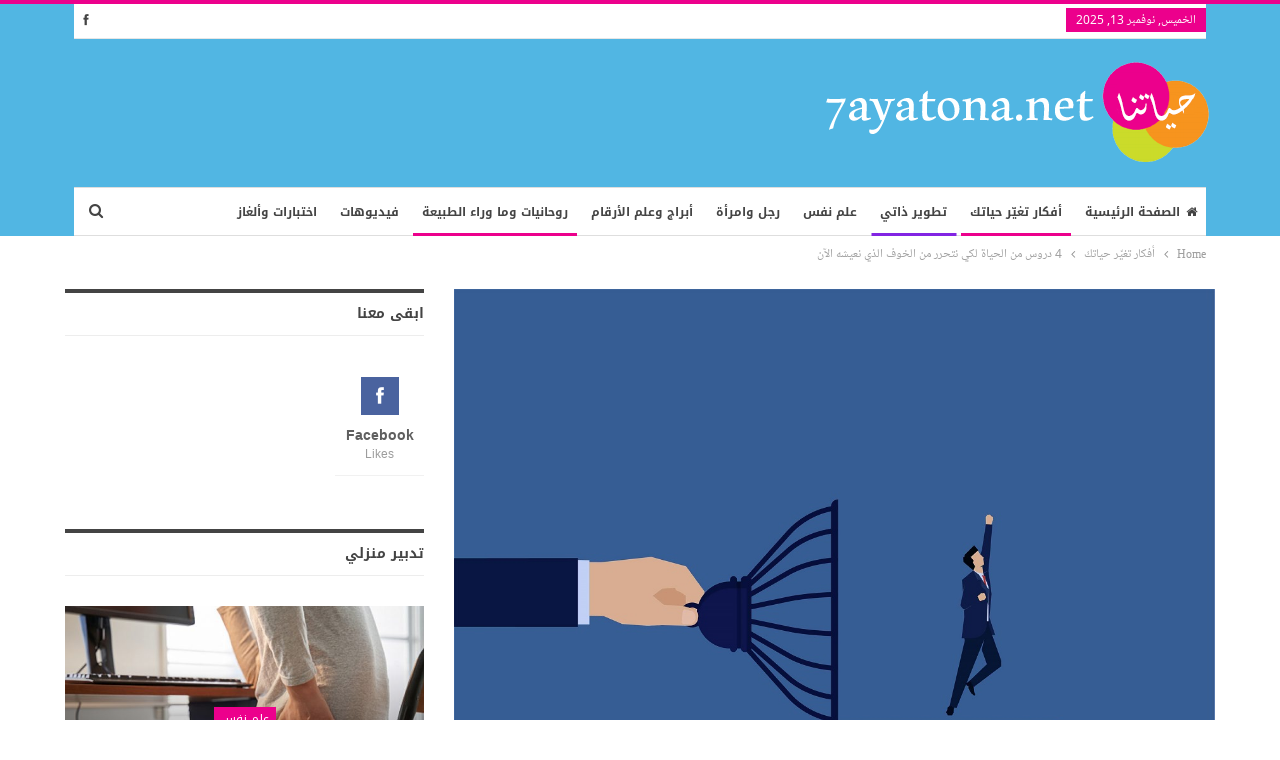

--- FILE ---
content_type: text/html; charset=UTF-8
request_url: https://7ayatona.net/2022/01/4258/
body_size: 20447
content:
	<!DOCTYPE html>
		<!--[if IE 8]>
	<html class="ie ie8" dir="rtl" lang="ar"> <![endif]-->
	<!--[if IE 9]>
	<html class="ie ie9" dir="rtl" lang="ar"> <![endif]-->
	<!--[if gt IE 9]><!-->
<html dir="rtl" lang="ar"> <!--<![endif]-->
	<head>
				<meta charset="UTF-8">
		<meta http-equiv="X-UA-Compatible" content="IE=edge">
		<meta name="viewport" content="width=device-width, initial-scale=1.0">
		<link rel="pingback" href="https://7ayatona.net/xmlrpc.php"/>

		<meta name='robots' content='index, follow, max-image-preview:large, max-snippet:-1, max-video-preview:-1' />
	<style>img:is([sizes="auto" i], [sizes^="auto," i]) { contain-intrinsic-size: 3000px 1500px }</style>
	
	<!-- This site is optimized with the Yoast SEO plugin v22.9 - https://yoast.com/wordpress/plugins/seo/ -->
	<title>4 دروس من الحياة لكي نتحرر من الخوف الذي نعيشه الآن - حياتنا</title>
	<meta name="description" content="التحرر من الخوف: كنا نناديها ديدي. وقد توفيت منذ بضع سنوات عن عمر ناهز 96 سنة! إنها صديقتي المقرّبة ومرشدتي نوعاً ما." />
	<link rel="canonical" href="https://7ayatona.net/2022/01/4258/" />
	<meta property="og:locale" content="ar_AR" />
	<meta property="og:type" content="article" />
	<meta property="og:title" content="4 دروس من الحياة لكي نتحرر من الخوف الذي نعيشه الآن - حياتنا" />
	<meta property="og:description" content="التحرر من الخوف: كنا نناديها ديدي. وقد توفيت منذ بضع سنوات عن عمر ناهز 96 سنة! إنها صديقتي المقرّبة ومرشدتي نوعاً ما." />
	<meta property="og:url" content="https://7ayatona.net/2022/01/4258/" />
	<meta property="og:site_name" content="حياتنا" />
	<meta property="article:published_time" content="2022-01-09T21:23:59+00:00" />
	<meta property="og:image" content="https://7ayatona.net/wp-content/uploads/2022/01/التحرر-من-الخوف.jpg" />
	<meta property="og:image:width" content="1200" />
	<meta property="og:image:height" content="1200" />
	<meta property="og:image:type" content="image/jpeg" />
	<meta name="author" content="douaa hallak" />
	<meta name="twitter:card" content="summary_large_image" />
	<meta name="twitter:label1" content="كُتب بواسطة" />
	<meta name="twitter:data1" content="douaa hallak" />
	<meta name="twitter:label2" content="وقت القراءة المُقدّر" />
	<meta name="twitter:data2" content="5 دقائق" />
	<script type="application/ld+json" class="yoast-schema-graph">{"@context":"https://schema.org","@graph":[{"@type":"WebPage","@id":"https://7ayatona.net/2022/01/4258/","url":"https://7ayatona.net/2022/01/4258/","name":"4 دروس من الحياة لكي نتحرر من الخوف الذي نعيشه الآن - حياتنا","isPartOf":{"@id":"https://7ayatona.net/#website"},"primaryImageOfPage":{"@id":"https://7ayatona.net/2022/01/4258/#primaryimage"},"image":{"@id":"https://7ayatona.net/2022/01/4258/#primaryimage"},"thumbnailUrl":"https://7ayatona.net/wp-content/uploads/2022/01/التحرر-من-الخوف.jpg","datePublished":"2022-01-09T21:23:59+00:00","dateModified":"2022-01-09T21:23:59+00:00","author":{"@id":"https://7ayatona.net/#/schema/person/a62c423c98138d312e493c0f8587554a"},"description":"التحرر من الخوف: كنا نناديها ديدي. وقد توفيت منذ بضع سنوات عن عمر ناهز 96 سنة! إنها صديقتي المقرّبة ومرشدتي نوعاً ما.","breadcrumb":{"@id":"https://7ayatona.net/2022/01/4258/#breadcrumb"},"inLanguage":"ar","potentialAction":[{"@type":"ReadAction","target":["https://7ayatona.net/2022/01/4258/"]}]},{"@type":"ImageObject","inLanguage":"ar","@id":"https://7ayatona.net/2022/01/4258/#primaryimage","url":"https://7ayatona.net/wp-content/uploads/2022/01/التحرر-من-الخوف.jpg","contentUrl":"https://7ayatona.net/wp-content/uploads/2022/01/التحرر-من-الخوف.jpg","width":1200,"height":1200,"caption":"Premium Freepik License"},{"@type":"BreadcrumbList","@id":"https://7ayatona.net/2022/01/4258/#breadcrumb","itemListElement":[{"@type":"ListItem","position":1,"name":"Home","item":"https://7ayatona.net/"},{"@type":"ListItem","position":2,"name":"4 دروس من الحياة لكي نتحرر من الخوف الذي نعيشه الآن"}]},{"@type":"WebSite","@id":"https://7ayatona.net/#website","url":"https://7ayatona.net/","name":"حياتنا","description":"صحة وتربية","potentialAction":[{"@type":"SearchAction","target":{"@type":"EntryPoint","urlTemplate":"https://7ayatona.net/?s={search_term_string}"},"query-input":"required name=search_term_string"}],"inLanguage":"ar"},{"@type":"Person","@id":"https://7ayatona.net/#/schema/person/a62c423c98138d312e493c0f8587554a","name":"douaa hallak","image":{"@type":"ImageObject","inLanguage":"ar","@id":"https://7ayatona.net/#/schema/person/image/","url":"https://secure.gravatar.com/avatar/bc284d6bef0db92fdd5beedc8736d9b3bc649c1ffcc2f91c6774d9ddb2c9ecff?s=96&d=mm&r=g","contentUrl":"https://secure.gravatar.com/avatar/bc284d6bef0db92fdd5beedc8736d9b3bc649c1ffcc2f91c6774d9ddb2c9ecff?s=96&d=mm&r=g","caption":"douaa hallak"},"sameAs":["http://7ayatona.net"],"url":"https://7ayatona.net/author/douaa/"}]}</script>
	<!-- / Yoast SEO plugin. -->


<link rel='dns-prefetch' href='//www.googletagmanager.com' />
<link rel='dns-prefetch' href='//fonts.googleapis.com' />
<link rel='dns-prefetch' href='//pagead2.googlesyndication.com' />
<link rel="alternate" type="application/rss+xml" title="حياتنا &laquo; الخلاصة" href="https://7ayatona.net/feed/" />
<link rel="alternate" type="application/rss+xml" title="حياتنا &laquo; خلاصة التعليقات" href="https://7ayatona.net/comments/feed/" />
<script type="text/javascript">
/* <![CDATA[ */
window._wpemojiSettings = {"baseUrl":"https:\/\/s.w.org\/images\/core\/emoji\/16.0.1\/72x72\/","ext":".png","svgUrl":"https:\/\/s.w.org\/images\/core\/emoji\/16.0.1\/svg\/","svgExt":".svg","source":{"concatemoji":"https:\/\/7ayatona.net\/wp-includes\/js\/wp-emoji-release.min.js?ver=6.8.3"}};
/*! This file is auto-generated */
!function(s,n){var o,i,e;function c(e){try{var t={supportTests:e,timestamp:(new Date).valueOf()};sessionStorage.setItem(o,JSON.stringify(t))}catch(e){}}function p(e,t,n){e.clearRect(0,0,e.canvas.width,e.canvas.height),e.fillText(t,0,0);var t=new Uint32Array(e.getImageData(0,0,e.canvas.width,e.canvas.height).data),a=(e.clearRect(0,0,e.canvas.width,e.canvas.height),e.fillText(n,0,0),new Uint32Array(e.getImageData(0,0,e.canvas.width,e.canvas.height).data));return t.every(function(e,t){return e===a[t]})}function u(e,t){e.clearRect(0,0,e.canvas.width,e.canvas.height),e.fillText(t,0,0);for(var n=e.getImageData(16,16,1,1),a=0;a<n.data.length;a++)if(0!==n.data[a])return!1;return!0}function f(e,t,n,a){switch(t){case"flag":return n(e,"\ud83c\udff3\ufe0f\u200d\u26a7\ufe0f","\ud83c\udff3\ufe0f\u200b\u26a7\ufe0f")?!1:!n(e,"\ud83c\udde8\ud83c\uddf6","\ud83c\udde8\u200b\ud83c\uddf6")&&!n(e,"\ud83c\udff4\udb40\udc67\udb40\udc62\udb40\udc65\udb40\udc6e\udb40\udc67\udb40\udc7f","\ud83c\udff4\u200b\udb40\udc67\u200b\udb40\udc62\u200b\udb40\udc65\u200b\udb40\udc6e\u200b\udb40\udc67\u200b\udb40\udc7f");case"emoji":return!a(e,"\ud83e\udedf")}return!1}function g(e,t,n,a){var r="undefined"!=typeof WorkerGlobalScope&&self instanceof WorkerGlobalScope?new OffscreenCanvas(300,150):s.createElement("canvas"),o=r.getContext("2d",{willReadFrequently:!0}),i=(o.textBaseline="top",o.font="600 32px Arial",{});return e.forEach(function(e){i[e]=t(o,e,n,a)}),i}function t(e){var t=s.createElement("script");t.src=e,t.defer=!0,s.head.appendChild(t)}"undefined"!=typeof Promise&&(o="wpEmojiSettingsSupports",i=["flag","emoji"],n.supports={everything:!0,everythingExceptFlag:!0},e=new Promise(function(e){s.addEventListener("DOMContentLoaded",e,{once:!0})}),new Promise(function(t){var n=function(){try{var e=JSON.parse(sessionStorage.getItem(o));if("object"==typeof e&&"number"==typeof e.timestamp&&(new Date).valueOf()<e.timestamp+604800&&"object"==typeof e.supportTests)return e.supportTests}catch(e){}return null}();if(!n){if("undefined"!=typeof Worker&&"undefined"!=typeof OffscreenCanvas&&"undefined"!=typeof URL&&URL.createObjectURL&&"undefined"!=typeof Blob)try{var e="postMessage("+g.toString()+"("+[JSON.stringify(i),f.toString(),p.toString(),u.toString()].join(",")+"));",a=new Blob([e],{type:"text/javascript"}),r=new Worker(URL.createObjectURL(a),{name:"wpTestEmojiSupports"});return void(r.onmessage=function(e){c(n=e.data),r.terminate(),t(n)})}catch(e){}c(n=g(i,f,p,u))}t(n)}).then(function(e){for(var t in e)n.supports[t]=e[t],n.supports.everything=n.supports.everything&&n.supports[t],"flag"!==t&&(n.supports.everythingExceptFlag=n.supports.everythingExceptFlag&&n.supports[t]);n.supports.everythingExceptFlag=n.supports.everythingExceptFlag&&!n.supports.flag,n.DOMReady=!1,n.readyCallback=function(){n.DOMReady=!0}}).then(function(){return e}).then(function(){var e;n.supports.everything||(n.readyCallback(),(e=n.source||{}).concatemoji?t(e.concatemoji):e.wpemoji&&e.twemoji&&(t(e.twemoji),t(e.wpemoji)))}))}((window,document),window._wpemojiSettings);
/* ]]> */
</script>
<style id='wp-emoji-styles-inline-css' type='text/css'>

	img.wp-smiley, img.emoji {
		display: inline !important;
		border: none !important;
		box-shadow: none !important;
		height: 1em !important;
		width: 1em !important;
		margin: 0 0.07em !important;
		vertical-align: -0.1em !important;
		background: none !important;
		padding: 0 !important;
	}
</style>
<link rel='stylesheet' id='wp-block-library-rtl-css' href='https://7ayatona.net/wp-includes/css/dist/block-library/style-rtl.min.css?ver=6.8.3' type='text/css' media='all' />
<style id='classic-theme-styles-inline-css' type='text/css'>
/*! This file is auto-generated */
.wp-block-button__link{color:#fff;background-color:#32373c;border-radius:9999px;box-shadow:none;text-decoration:none;padding:calc(.667em + 2px) calc(1.333em + 2px);font-size:1.125em}.wp-block-file__button{background:#32373c;color:#fff;text-decoration:none}
</style>
<style id='global-styles-inline-css' type='text/css'>
:root{--wp--preset--aspect-ratio--square: 1;--wp--preset--aspect-ratio--4-3: 4/3;--wp--preset--aspect-ratio--3-4: 3/4;--wp--preset--aspect-ratio--3-2: 3/2;--wp--preset--aspect-ratio--2-3: 2/3;--wp--preset--aspect-ratio--16-9: 16/9;--wp--preset--aspect-ratio--9-16: 9/16;--wp--preset--color--black: #000000;--wp--preset--color--cyan-bluish-gray: #abb8c3;--wp--preset--color--white: #ffffff;--wp--preset--color--pale-pink: #f78da7;--wp--preset--color--vivid-red: #cf2e2e;--wp--preset--color--luminous-vivid-orange: #ff6900;--wp--preset--color--luminous-vivid-amber: #fcb900;--wp--preset--color--light-green-cyan: #7bdcb5;--wp--preset--color--vivid-green-cyan: #00d084;--wp--preset--color--pale-cyan-blue: #8ed1fc;--wp--preset--color--vivid-cyan-blue: #0693e3;--wp--preset--color--vivid-purple: #9b51e0;--wp--preset--gradient--vivid-cyan-blue-to-vivid-purple: linear-gradient(135deg,rgba(6,147,227,1) 0%,rgb(155,81,224) 100%);--wp--preset--gradient--light-green-cyan-to-vivid-green-cyan: linear-gradient(135deg,rgb(122,220,180) 0%,rgb(0,208,130) 100%);--wp--preset--gradient--luminous-vivid-amber-to-luminous-vivid-orange: linear-gradient(135deg,rgba(252,185,0,1) 0%,rgba(255,105,0,1) 100%);--wp--preset--gradient--luminous-vivid-orange-to-vivid-red: linear-gradient(135deg,rgba(255,105,0,1) 0%,rgb(207,46,46) 100%);--wp--preset--gradient--very-light-gray-to-cyan-bluish-gray: linear-gradient(135deg,rgb(238,238,238) 0%,rgb(169,184,195) 100%);--wp--preset--gradient--cool-to-warm-spectrum: linear-gradient(135deg,rgb(74,234,220) 0%,rgb(151,120,209) 20%,rgb(207,42,186) 40%,rgb(238,44,130) 60%,rgb(251,105,98) 80%,rgb(254,248,76) 100%);--wp--preset--gradient--blush-light-purple: linear-gradient(135deg,rgb(255,206,236) 0%,rgb(152,150,240) 100%);--wp--preset--gradient--blush-bordeaux: linear-gradient(135deg,rgb(254,205,165) 0%,rgb(254,45,45) 50%,rgb(107,0,62) 100%);--wp--preset--gradient--luminous-dusk: linear-gradient(135deg,rgb(255,203,112) 0%,rgb(199,81,192) 50%,rgb(65,88,208) 100%);--wp--preset--gradient--pale-ocean: linear-gradient(135deg,rgb(255,245,203) 0%,rgb(182,227,212) 50%,rgb(51,167,181) 100%);--wp--preset--gradient--electric-grass: linear-gradient(135deg,rgb(202,248,128) 0%,rgb(113,206,126) 100%);--wp--preset--gradient--midnight: linear-gradient(135deg,rgb(2,3,129) 0%,rgb(40,116,252) 100%);--wp--preset--font-size--small: 13px;--wp--preset--font-size--medium: 20px;--wp--preset--font-size--large: 36px;--wp--preset--font-size--x-large: 42px;--wp--preset--spacing--20: 0.44rem;--wp--preset--spacing--30: 0.67rem;--wp--preset--spacing--40: 1rem;--wp--preset--spacing--50: 1.5rem;--wp--preset--spacing--60: 2.25rem;--wp--preset--spacing--70: 3.38rem;--wp--preset--spacing--80: 5.06rem;--wp--preset--shadow--natural: 6px 6px 9px rgba(0, 0, 0, 0.2);--wp--preset--shadow--deep: 12px 12px 50px rgba(0, 0, 0, 0.4);--wp--preset--shadow--sharp: 6px 6px 0px rgba(0, 0, 0, 0.2);--wp--preset--shadow--outlined: 6px 6px 0px -3px rgba(255, 255, 255, 1), 6px 6px rgba(0, 0, 0, 1);--wp--preset--shadow--crisp: 6px 6px 0px rgba(0, 0, 0, 1);}:where(.is-layout-flex){gap: 0.5em;}:where(.is-layout-grid){gap: 0.5em;}body .is-layout-flex{display: flex;}.is-layout-flex{flex-wrap: wrap;align-items: center;}.is-layout-flex > :is(*, div){margin: 0;}body .is-layout-grid{display: grid;}.is-layout-grid > :is(*, div){margin: 0;}:where(.wp-block-columns.is-layout-flex){gap: 2em;}:where(.wp-block-columns.is-layout-grid){gap: 2em;}:where(.wp-block-post-template.is-layout-flex){gap: 1.25em;}:where(.wp-block-post-template.is-layout-grid){gap: 1.25em;}.has-black-color{color: var(--wp--preset--color--black) !important;}.has-cyan-bluish-gray-color{color: var(--wp--preset--color--cyan-bluish-gray) !important;}.has-white-color{color: var(--wp--preset--color--white) !important;}.has-pale-pink-color{color: var(--wp--preset--color--pale-pink) !important;}.has-vivid-red-color{color: var(--wp--preset--color--vivid-red) !important;}.has-luminous-vivid-orange-color{color: var(--wp--preset--color--luminous-vivid-orange) !important;}.has-luminous-vivid-amber-color{color: var(--wp--preset--color--luminous-vivid-amber) !important;}.has-light-green-cyan-color{color: var(--wp--preset--color--light-green-cyan) !important;}.has-vivid-green-cyan-color{color: var(--wp--preset--color--vivid-green-cyan) !important;}.has-pale-cyan-blue-color{color: var(--wp--preset--color--pale-cyan-blue) !important;}.has-vivid-cyan-blue-color{color: var(--wp--preset--color--vivid-cyan-blue) !important;}.has-vivid-purple-color{color: var(--wp--preset--color--vivid-purple) !important;}.has-black-background-color{background-color: var(--wp--preset--color--black) !important;}.has-cyan-bluish-gray-background-color{background-color: var(--wp--preset--color--cyan-bluish-gray) !important;}.has-white-background-color{background-color: var(--wp--preset--color--white) !important;}.has-pale-pink-background-color{background-color: var(--wp--preset--color--pale-pink) !important;}.has-vivid-red-background-color{background-color: var(--wp--preset--color--vivid-red) !important;}.has-luminous-vivid-orange-background-color{background-color: var(--wp--preset--color--luminous-vivid-orange) !important;}.has-luminous-vivid-amber-background-color{background-color: var(--wp--preset--color--luminous-vivid-amber) !important;}.has-light-green-cyan-background-color{background-color: var(--wp--preset--color--light-green-cyan) !important;}.has-vivid-green-cyan-background-color{background-color: var(--wp--preset--color--vivid-green-cyan) !important;}.has-pale-cyan-blue-background-color{background-color: var(--wp--preset--color--pale-cyan-blue) !important;}.has-vivid-cyan-blue-background-color{background-color: var(--wp--preset--color--vivid-cyan-blue) !important;}.has-vivid-purple-background-color{background-color: var(--wp--preset--color--vivid-purple) !important;}.has-black-border-color{border-color: var(--wp--preset--color--black) !important;}.has-cyan-bluish-gray-border-color{border-color: var(--wp--preset--color--cyan-bluish-gray) !important;}.has-white-border-color{border-color: var(--wp--preset--color--white) !important;}.has-pale-pink-border-color{border-color: var(--wp--preset--color--pale-pink) !important;}.has-vivid-red-border-color{border-color: var(--wp--preset--color--vivid-red) !important;}.has-luminous-vivid-orange-border-color{border-color: var(--wp--preset--color--luminous-vivid-orange) !important;}.has-luminous-vivid-amber-border-color{border-color: var(--wp--preset--color--luminous-vivid-amber) !important;}.has-light-green-cyan-border-color{border-color: var(--wp--preset--color--light-green-cyan) !important;}.has-vivid-green-cyan-border-color{border-color: var(--wp--preset--color--vivid-green-cyan) !important;}.has-pale-cyan-blue-border-color{border-color: var(--wp--preset--color--pale-cyan-blue) !important;}.has-vivid-cyan-blue-border-color{border-color: var(--wp--preset--color--vivid-cyan-blue) !important;}.has-vivid-purple-border-color{border-color: var(--wp--preset--color--vivid-purple) !important;}.has-vivid-cyan-blue-to-vivid-purple-gradient-background{background: var(--wp--preset--gradient--vivid-cyan-blue-to-vivid-purple) !important;}.has-light-green-cyan-to-vivid-green-cyan-gradient-background{background: var(--wp--preset--gradient--light-green-cyan-to-vivid-green-cyan) !important;}.has-luminous-vivid-amber-to-luminous-vivid-orange-gradient-background{background: var(--wp--preset--gradient--luminous-vivid-amber-to-luminous-vivid-orange) !important;}.has-luminous-vivid-orange-to-vivid-red-gradient-background{background: var(--wp--preset--gradient--luminous-vivid-orange-to-vivid-red) !important;}.has-very-light-gray-to-cyan-bluish-gray-gradient-background{background: var(--wp--preset--gradient--very-light-gray-to-cyan-bluish-gray) !important;}.has-cool-to-warm-spectrum-gradient-background{background: var(--wp--preset--gradient--cool-to-warm-spectrum) !important;}.has-blush-light-purple-gradient-background{background: var(--wp--preset--gradient--blush-light-purple) !important;}.has-blush-bordeaux-gradient-background{background: var(--wp--preset--gradient--blush-bordeaux) !important;}.has-luminous-dusk-gradient-background{background: var(--wp--preset--gradient--luminous-dusk) !important;}.has-pale-ocean-gradient-background{background: var(--wp--preset--gradient--pale-ocean) !important;}.has-electric-grass-gradient-background{background: var(--wp--preset--gradient--electric-grass) !important;}.has-midnight-gradient-background{background: var(--wp--preset--gradient--midnight) !important;}.has-small-font-size{font-size: var(--wp--preset--font-size--small) !important;}.has-medium-font-size{font-size: var(--wp--preset--font-size--medium) !important;}.has-large-font-size{font-size: var(--wp--preset--font-size--large) !important;}.has-x-large-font-size{font-size: var(--wp--preset--font-size--x-large) !important;}
:where(.wp-block-post-template.is-layout-flex){gap: 1.25em;}:where(.wp-block-post-template.is-layout-grid){gap: 1.25em;}
:where(.wp-block-columns.is-layout-flex){gap: 2em;}:where(.wp-block-columns.is-layout-grid){gap: 2em;}
:root :where(.wp-block-pullquote){font-size: 1.5em;line-height: 1.6;}
</style>
<link rel='stylesheet' id='contact-form-7-css' href='https://7ayatona.net/wp-content/plugins/contact-form-7/includes/css/styles.css?ver=5.9.6' type='text/css' media='all' />
<link rel='stylesheet' id='contact-form-7-rtl-css' href='https://7ayatona.net/wp-content/plugins/contact-form-7/includes/css/styles-rtl.css?ver=5.9.6' type='text/css' media='all' />
<link rel='stylesheet' id='better-framework-main-fonts-css' href='https://fonts.googleapis.com/css?family=Open+Sans:400%7CRoboto:400italic&#038;display=swap' type='text/css' media='all' />
<link rel='stylesheet' id='better-framework-font-1-css' href='//fonts.googleapis.com/earlyaccess/notonaskharabicui.css' type='text/css' media='all' />
<link rel='stylesheet' id='better-framework-font-2-css' href='//fonts.googleapis.com/earlyaccess/notokufiarabic.css' type='text/css' media='all' />
<link rel='stylesheet' id='better-framework-font-3-css' href='//fonts.googleapis.com/earlyaccess/droidarabickufi.css' type='text/css' media='all' />
<script type="text/javascript" src="https://7ayatona.net/wp-includes/js/jquery/jquery.min.js?ver=3.7.1" id="jquery-core-js"></script>
<script type="text/javascript" src="https://7ayatona.net/wp-includes/js/jquery/jquery-migrate.min.js?ver=3.4.1" id="jquery-migrate-js"></script>
<!--[if lt IE 9]>
<script type="text/javascript" src="https://7ayatona.net/wp-content/themes/publisher/includes/libs/better-framework/assets/js/html5shiv.min.js?ver=3.15.0" id="bf-html5shiv-js"></script>
<![endif]-->
<!--[if lt IE 9]>
<script type="text/javascript" src="https://7ayatona.net/wp-content/themes/publisher/includes/libs/better-framework/assets/js/respond.min.js?ver=3.15.0" id="bf-respond-js"></script>
<![endif]-->

<!-- Google tag (gtag.js) snippet added by Site Kit -->

<!-- Google Analytics snippet added by Site Kit -->
<script type="text/javascript" src="https://www.googletagmanager.com/gtag/js?id=G-X2RH9C3FYC" id="google_gtagjs-js" async></script>
<script type="text/javascript" id="google_gtagjs-js-after">
/* <![CDATA[ */
window.dataLayer = window.dataLayer || [];function gtag(){dataLayer.push(arguments);}
gtag("set","linker",{"domains":["7ayatona.net"]});
gtag("js", new Date());
gtag("set", "developer_id.dZTNiMT", true);
gtag("config", "G-X2RH9C3FYC");
/* ]]> */
</script>

<!-- End Google tag (gtag.js) snippet added by Site Kit -->
<script></script><link rel="https://api.w.org/" href="https://7ayatona.net/wp-json/" /><link rel="alternate" title="JSON" type="application/json" href="https://7ayatona.net/wp-json/wp/v2/posts/4258" /><link rel="EditURI" type="application/rsd+xml" title="RSD" href="https://7ayatona.net/xmlrpc.php?rsd" />
<meta name="generator" content="WordPress 6.8.3" />
<link rel='shortlink' href='https://7ayatona.net/?p=4258' />
<link rel="alternate" title="oEmbed (JSON)" type="application/json+oembed" href="https://7ayatona.net/wp-json/oembed/1.0/embed?url=https%3A%2F%2F7ayatona.net%2F2022%2F01%2F4258%2F" />
<link rel="alternate" title="oEmbed (XML)" type="text/xml+oembed" href="https://7ayatona.net/wp-json/oembed/1.0/embed?url=https%3A%2F%2F7ayatona.net%2F2022%2F01%2F4258%2F&#038;format=xml" />
<meta name="generator" content="Site Kit by Google 1.129.1" /><!-- Chrome, Firefox OS and Opera -->
<meta name="theme-color" content="#ec008c">
<!-- Windows Phone -->
<meta name="msapplication-navbutton-color" content="#ec008c">
<!-- iOS Safari -->
<meta name="apple-mobile-web-app-status-bar-style" content="#ec008c">			<link rel="shortcut icon" href="https://7ayatona.net/wp-content/uploads/2018/06/tarbia-favicon.png">			<link rel="apple-touch-icon" href="https://7ayatona.net/wp-content/uploads/2018/06/tarbia-favicon-iphone.png">			<link rel="apple-touch-icon" sizes="114x114" href="https://7ayatona.net/wp-content/uploads/2018/06/tarbia-favicon-iphone-retina.png">			<link rel="apple-touch-icon" sizes="72x72" href="https://7ayatona.net/wp-content/uploads/2018/06/tarbia-favicon-ipad.png">			<link rel="apple-touch-icon" sizes="144x144" href="https://7ayatona.net/wp-content/uploads/2018/06/tarbia-favicon-ipad-retina.png">
<!-- Google AdSense meta tags added by Site Kit -->
<meta name="google-adsense-platform-account" content="ca-host-pub-2644536267352236">
<meta name="google-adsense-platform-domain" content="sitekit.withgoogle.com">
<!-- End Google AdSense meta tags added by Site Kit -->
<meta name="generator" content="Powered by WPBakery Page Builder - drag and drop page builder for WordPress."/>
<script type="application/ld+json">{
    "@context": "http://schema.org/",
    "@type": "Organization",
    "@id": "#organization",
    "logo": {
        "@type": "ImageObject",
        "url": "https://7ayatona.net/wp-content/uploads/2018/06/tarbia-logo-2.png"
    },
    "url": "https://7ayatona.net/",
    "name": "\u062d\u064a\u0627\u062a\u0646\u0627",
    "description": "\u0635\u062d\u0629 \u0648\u062a\u0631\u0628\u064a\u0629"
}</script>
<script type="application/ld+json">{
    "@context": "http://schema.org/",
    "@type": "WebSite",
    "name": "\u062d\u064a\u0627\u062a\u0646\u0627",
    "alternateName": "\u0635\u062d\u0629 \u0648\u062a\u0631\u0628\u064a\u0629",
    "url": "https://7ayatona.net/"
}</script>
<script type="application/ld+json">{
    "@context": "http://schema.org/",
    "@type": "BlogPosting",
    "headline": "4 \u062f\u0631\u0648\u0633 \u0645\u0646 \u0627\u0644\u062d\u064a\u0627\u0629 \u0644\u0643\u064a \u0646\u062a\u062d\u0631\u0631 \u0645\u0646 \u0627\u0644\u062e\u0648\u0641 \u0627\u0644\u0630\u064a \u0646\u0639\u064a\u0634\u0647 \u0627\u0644\u0622\u0646",
    "description": "\u0627\u0644\u062a\u062d\u0631\u0631 \u0645\u0646 \u0627\u0644\u062e\u0648\u0641\u0643\u0646\u0627 \u0646\u0646\u0627\u062f\u064a\u0647\u0627 \u062f\u064a\u062f\u064a.\u0648\u0642\u062f \u062a\u0648\u0641\u064a\u062a \u0645\u0646\u0630 \u0628\u0636\u0639 \u0633\u0646\u0648\u0627\u062a \u0639\u0646 \u0639\u0645\u0631 \u0646\u0627\u0647\u0632 96 \u0633\u0646\u0629!\u0625\u0646\u0647\u0627 \u0635\u062f\u064a\u0642\u062a\u064a \u0627\u0644\u0645\u0642\u0631\u0651\u0628\u0629 \u0648\u0645\u0631\u0634\u062f\u062a\u064a \u0646\u0648\u0639\u0627\u064b \u0645\u0627. \u0643\u0646\u0627 \u0646\u062e\u0648\u0636 \u0646\u0642\u0627\u0634\u0627\u062a \u0644\u0627 \u062a\u0646\u062a\u0647\u064a \u062d\u0648\u0644 \u0627\u0644\u062d\u064a\u0627\u0629 \u0648\u0627\u0644\u0645\u0648\u062a \u0648\u0627\u0644\u0643\u062b\u064a\u0631 \u0645\u0646 \u0627\u0644\u0645\u0648\u0627\u0636\u064a\u0639 \u0627\u0644\u0623\u062e\u0631\u0649.\u0623\u0648\u062f\u0651 \u0627\u0644\u064a\u0648\u0645 \u0623\u0646 \u0623\u0631\u0648\u064a \u0644\u0643\u0645 \u0642\u0635\u0629 \u062d\u0642\u064a\u0642\u064a\u0629 \u062d\u0635\u0644\u062a \u0645\u0639\u0647\u0627.\u0625\u0646\u0647 \u0627\u0644\u0633\u0627\u062f\u0633 \u0648\u0627\u0644\u0639\u0634\u0631\u0648\u0646 \u0645\u0646",
    "datePublished": "2022-01-09",
    "dateModified": "2022-01-09",
    "author": {
        "@type": "Person",
        "@id": "#person-douaahallak",
        "name": "douaa hallak"
    },
    "image": "https://7ayatona.net/wp-content/uploads/2022/01/\u0627\u0644\u062a\u062d\u0631\u0631-\u0645\u0646-\u0627\u0644\u062e\u0648\u0641.jpg",
    "interactionStatistic": [
        {
            "@type": "InteractionCounter",
            "interactionType": "http://schema.org/CommentAction",
            "userInteractionCount": "0"
        }
    ],
    "publisher": {
        "@id": "#organization"
    },
    "mainEntityOfPage": "https://7ayatona.net/2022/01/4258/"
}</script>

<!-- Google AdSense snippet added by Site Kit -->
<script type="text/javascript" async="async" src="https://pagead2.googlesyndication.com/pagead/js/adsbygoogle.js?client=ca-pub-9365367054850398&amp;host=ca-host-pub-2644536267352236" crossorigin="anonymous"></script>

<!-- End Google AdSense snippet added by Site Kit -->
<link rel='stylesheet' id='bf-minifed-css-1' href='https://7ayatona.net/wp-content/bs-booster-cache/389466f81baa8419f8688d6ad2c9abdb.css' type='text/css' media='all' />
<link rel='stylesheet' id='7.11.0-1756472501' href='https://7ayatona.net/wp-content/bs-booster-cache/996ecb0c7af9ced8d7b1319e341ebf43.css' type='text/css' media='all' />
<script async src="//pagead2.googlesyndication.com/pagead/js/adsbygoogle1.js"></script>
<script>
  (adsbygoogle = window.adsbygoogle || []).push({
    google_ad_client: "ca-pub-9365367054850398",
    enable_page_level_ads: true
  });
</script><noscript><style> .wpb_animate_when_almost_visible { opacity: 1; }</style></noscript>	</head>

<body class="rtl wp-singular post-template-default single single-post postid-4258 single-format-standard wp-theme-publisher bs-theme bs-publisher bs-publisher-pure-magazine active-light-box active-top-line close-rh page-layout-2-col page-layout-2-col-right full-width active-sticky-sidebar main-menu-sticky-smart main-menu-boxed active-ajax-search single-prim-cat-108 single-cat-108 single-cat-40 single-cat-110  wpb-js-composer js-comp-ver-7.7.2 vc_responsive bs-ll-d" dir="rtl">
		<div class="main-wrap content-main-wrap">
			<header id="header" class="site-header header-style-2 boxed" itemscope="itemscope" itemtype="https://schema.org/WPHeader">

		<section class="topbar topbar-style-1 hidden-xs hidden-xs">
	<div class="content-wrap">
		<div class="container">
			<div class="topbar-inner clearfix">

									<div class="section-links">
								<div  class="  better-studio-shortcode bsc-clearfix better-social-counter style-button not-colored in-4-col">
						<ul class="social-list bsc-clearfix"><li class="social-item facebook"><a href = "https://www.facebook.com/7ayatona.net" target = "_blank" > <i class="item-icon bsfi-facebook" ></i><span class="item-title" > Likes </span> </a> </li> 			</ul>
		</div>
							</div>
				
				<div class="section-menu">
						<div id="menu-top" class="menu top-menu-wrapper" role="navigation" itemscope="itemscope" itemtype="https://schema.org/SiteNavigationElement">
		<nav class="top-menu-container">

			<ul id="top-navigation" class="top-menu menu clearfix bsm-pure">
									<li id="topbar-date" class="menu-item menu-item-date">
					<span
						class="topbar-date">الخميس, نوفمبر 13, 2025</span>
					</li>
								</ul>

		</nav>
	</div>
				</div>
			</div>
		</div>
	</div>
</section>
		<div class="header-inner">
			<div class="content-wrap">
				<div class="container">
					<div class="row">
						<div class="row-height">
							<div class="logo-col col-xs-12">
								<div class="col-inside">
									<div id="site-branding" class="site-branding">
	<p  id="site-title" class="logo h1 img-logo">
	<a href="https://7ayatona.net/" itemprop="url" rel="home">
					<img id="site-logo" src="https://7ayatona.net/wp-content/uploads/2018/06/tarbia-logo-2.png"
			     alt="حياتنا"  data-bsrjs="https://7ayatona.net/wp-content/uploads/2018/06/tarbia-logo-2.png"  />

			<span class="site-title">حياتنا - صحة وتربية</span>
				</a>
</p>
</div><!-- .site-branding -->
								</div>
							</div>
													</div>
					</div>
				</div>
			</div>
		</div>

		<div id="menu-main" class="menu main-menu-wrapper show-search-item menu-actions-btn-width-1" role="navigation" itemscope="itemscope" itemtype="https://schema.org/SiteNavigationElement">
	<div class="main-menu-inner">
		<div class="content-wrap">
			<div class="container">

				<nav class="main-menu-container">
					<ul id="main-navigation" class="main-menu menu bsm-pure clearfix">
						<li id="menu-item-180" class="menu-have-icon menu-icon-type-fontawesome menu-item menu-item-type-post_type menu-item-object-page menu-item-home better-anim-fade menu-item-180"><a href="https://7ayatona.net/"><i class="bf-icon  fa fa-home"></i>الصفحة الرئيسية</a></li>
<li id="menu-item-462" class="menu-item menu-item-type-taxonomy menu-item-object-category current-post-ancestor current-menu-parent current-post-parent menu-term-108 better-anim-fade menu-item-462"><a href="https://7ayatona.net/cat/afkar/">أفكار تغيّر حياتك</a></li>
<li id="menu-item-463" class="menu-item menu-item-type-taxonomy menu-item-object-category current-post-ancestor current-menu-parent current-post-parent menu-term-40 better-anim-fade menu-item-463"><a href="https://7ayatona.net/cat/tatwir/">تطوير ذاتي</a></li>
<li id="menu-item-464" class="menu-item menu-item-type-taxonomy menu-item-object-category menu-term-29 better-anim-fade menu-item-464"><a href="https://7ayatona.net/cat/nafs/">علم نفس</a></li>
<li id="menu-item-465" class="menu-item menu-item-type-taxonomy menu-item-object-category menu-term-43 better-anim-fade menu-item-465"><a href="https://7ayatona.net/cat/man-woman/">رجل وامرأة</a></li>
<li id="menu-item-466" class="menu-item menu-item-type-taxonomy menu-item-object-category menu-term-109 better-anim-fade menu-item-466"><a href="https://7ayatona.net/cat/abraj/">أبراج وعلم الأرقام</a></li>
<li id="menu-item-467" class="menu-item menu-item-type-taxonomy menu-item-object-category current-post-ancestor current-menu-parent current-post-parent menu-term-110 better-anim-fade menu-item-467"><a href="https://7ayatona.net/cat/rouhaniat/">روحانيات وما وراء الطبيعة</a></li>
<li id="menu-item-468" class="menu-item menu-item-type-taxonomy menu-item-object-category menu-term-111 better-anim-fade menu-item-468"><a href="https://7ayatona.net/cat/videos/">فيديوهات</a></li>
<li id="menu-item-470" class="menu-item menu-item-type-taxonomy menu-item-object-category menu-term-112 better-anim-fade menu-item-470"><a href="https://7ayatona.net/cat/algaz/">اختبارات وألغاز</a></li>
					</ul><!-- #main-navigation -->
											<div class="menu-action-buttons width-1">
															<div class="search-container close">
									<span class="search-handler"><i class="fa fa-search"></i></span>

									<div class="search-box clearfix">
										<form role="search" method="get" class="search-form clearfix" action="https://7ayatona.net">
	<input type="search" class="search-field"
	       placeholder="بحث..."
	       value="" name="s"
	       title="البحث عن:"
	       autocomplete="off">
	<input type="submit" class="search-submit" value="بحث">
</form><!-- .search-form -->
									</div>
								</div>
														</div>
										</nav><!-- .main-menu-container -->

			</div>
		</div>
	</div>
</div><!-- .menu -->
	</header><!-- .header -->
	<div class="rh-header clearfix light deferred-block-exclude">
		<div class="rh-container clearfix">

			<div class="menu-container close">
				<span class="menu-handler"><span class="lines"></span></span>
			</div><!-- .menu-container -->

			<div class="logo-container rh-img-logo">
				<a href="https://7ayatona.net/" itemprop="url" rel="home">
											<img src="https://7ayatona.net/wp-content/uploads/2018/06/cropped-tarbia-logo-amp-1.png.png"
						     alt="حياتنا"  data-bsrjs="https://7ayatona.net/wp-content/uploads/2018/06/tarbia-logo-full.png"  />				</a>
			</div><!-- .logo-container -->
		</div><!-- .rh-container -->
	</div><!-- .rh-header -->
<nav role="navigation" aria-label="Breadcrumbs" class="bf-breadcrumb clearfix bc-top-style"><div class="container bf-breadcrumb-container"><ul class="bf-breadcrumb-items" itemscope itemtype="http://schema.org/BreadcrumbList"><meta name="numberOfItems" content="3" /><meta name="itemListOrder" content="Ascending" /><li itemprop="itemListElement" itemscope itemtype="http://schema.org/ListItem" class="bf-breadcrumb-item bf-breadcrumb-begin"><a itemprop="item" href="https://7ayatona.net" rel="home"><span itemprop="name">Home</span></a><meta itemprop="position" content="1" /></li><li itemprop="itemListElement" itemscope itemtype="http://schema.org/ListItem" class="bf-breadcrumb-item"><a itemprop="item" href="https://7ayatona.net/cat/afkar/" ><span itemprop="name">أفكار تغيّر حياتك</span></a><meta itemprop="position" content="2" /></li><li itemprop="itemListElement" itemscope itemtype="http://schema.org/ListItem" class="bf-breadcrumb-item bf-breadcrumb-end"><span itemprop="name">4 دروس من الحياة لكي نتحرر من الخوف الذي نعيشه الآن</span><meta itemprop="item" content="https://7ayatona.net/2022/01/4258/"/><meta itemprop="position" content="3" /></li></ul></div></nav><div class="content-wrap">
		<main id="content" class="content-container">

		<div class="container layout-2-col layout-2-col-1 layout-right-sidebar layout-bc-before post-template-10">

			<div class="row main-section">
										<div class="col-sm-8 content-column">
							<div class="single-container">
																<article id="post-4258" class="post-4258 post type-post status-publish format-standard has-post-thumbnail  category-afkar category-tatwir category-rouhaniat tag-1326 tag-813 single-post-content">
									<div class="single-featured"><figure><a class="post-thumbnail open-lightbox" href="https://7ayatona.net/wp-content/uploads/2022/01/التحرر-من-الخوف.jpg"><img  src="https://7ayatona.net/wp-content/uploads/2022/01/التحرر-من-الخوف.jpg" width="1200" height="1200" alt="التحرر من الخوف">											</a>
																							<figcaption
														class="wp-caption-text">Premium Freepik License</figcaption>
												</figure>
												</div>
																		<div class="post-header-inner">
										<div class="post-header-title">
											<div class="term-badges floated"><span class="term-badge term-108"><a href="https://7ayatona.net/cat/afkar/">أفكار تغيّر حياتك</a></span><span class="term-badge term-40"><a href="https://7ayatona.net/cat/tatwir/">تطوير ذاتي</a></span><span class="term-badge term-110"><a href="https://7ayatona.net/cat/rouhaniat/">روحانيات وما وراء الطبيعة</a></span></div>											<h1 class="single-post-title">
												<span class="post-title" itemprop="headline">4 دروس من الحياة لكي نتحرر من الخوف الذي نعيشه الآن</span>
											</h1>
											<div class="post-meta single-post-meta">
				<span class="time"><time class="post-published updated"
			                         datetime="2022-01-09T23:23:59+02:00">في <b>يناير 9, 2022</b></time></span>
			</div>
										</div>
									</div>
											<div class="post-share single-post-share top-share clearfix style-1">
			<div class="post-share-btn-group">
							</div>
						<div class="share-handler-wrap ">
				<span class="share-handler post-share-btn rank-default">
					<i class="bf-icon  fa fa-share-alt"></i>						<b class="text">Share</b>
										</span>
				<span class="social-item facebook"><a href="https://www.facebook.com/sharer.php?u=https%3A%2F%2F7ayatona.net%2F2022%2F01%2F4258%2F" target="_blank" rel="nofollow noreferrer" class="bs-button-el" onclick="window.open(this.href, 'share-facebook','left=50,top=50,width=600,height=320,toolbar=0'); return false;"><span class="icon"><i class="bf-icon fa fa-facebook"></i></span></a></span></div>		</div>
											<div class="entry-content clearfix single-post-content">
										<p>التحرر من الخوف</p>
<p>كنا نناديها ديدي.</p>
<p>وقد توفيت منذ بضع سنوات عن عمر ناهز 96 سنة!</p>
<p>إنها صديقتي المقرّبة ومرشدتي نوعاً ما. كنا نخوض نقاشات لا تنتهي حول<a href="http://ifarasha.com/59530/2021/08/5-%d8%a3%d8%b4%d9%8a%d8%a7%d8%a1-%d8%aa%d8%aa%d9%85%d9%86%d9%89-%d8%a7%d9%84%d9%85%d8%b1%d8%a3%d8%a9-%d9%84%d9%88-%d8%aa%d8%ae%d8%a8%d8%b1%d9%87%d8%a7-%d9%84%d9%84%d8%b1%d8%ac%d8%a7%d9%84-2/"> الحياة والموت</a> والكثير من المواضيع الأخرى.<br />
أودّ اليوم أن أروي لكم قصة حقيقية حصلت معها.</p>
<p>إنه السادس والعشرون من شهر ديسمبر/كانون الأول من العام 2004. وكانت حينها في الرابعة والثمانين من عمرها. في نهاية كل عام، كانت تتوجه مع مجموعة من الأصدقاء إلى مدينة فوكيت في تايلند حيث اعتادت أن تسبح كل صباح في عرض البحر كي تجدد شبابها وقواها.</p>
<p>لكن في ذلك الصباح الذي تلا عيد الميلاد، وربما بفضل نداء من أعماق الروح (هذا ما نسميه &#8220;الحدس&#8221;)، بقيت على الشاطئ.<br />
وكم تفاجأت حين رأت البحر يتراجع بسرعة جنونية لا تُصدّق! وجعلها لاوعيها تدرك على الفور ما يحصل: إنه تسونامي!<br />
كان الشاطئ يمتد على أراضٍ منخفضة فسارعت إلى تنبيه الأشخاص المحيطين بها ثم صعدت على عجل الأدراج الكبيرة لتصل إلى ارتفاع حوالى عشرين متراً.</p>
<p>جلست بعد هذا الجهد العظيم ورأت الموجة الأولى تصل. موجة ضخمة تكسّرت على بُعد أمتار قليلة منها ومن ثم تراجعت. لكن موجة ثانية أتت في إثرها وحملت معها هذه المرة سيارات وجذوع أشجار&#8230; وأجساد بشر. وها هي الموجة الثالثة، ومن ثم الرابعة&#8230; موج اجتاح المشهد الممتد أمامها قبل أن يهدأ فجأة ويسود صمت يصمّ الآذان، يتخلله صرخات استغاثة.</p>
<h6>لكن ديدي روّضت الموت. بقيت كي تساعد أولئك الذين نجوا.</h6>
<p>أدى هذا التسونامي إلى سقوط مئات الضحايا في المحيط الهندي ذاك العام. وأرادت ديدي أن تعود إلى المكان في السنة التالية. وهناك&#8230;</p>
<h6>ما من أثر للمأساة، فقد عادت الحياة إلى مجاريها</h6>
<p>لم تخشَ العودة إلى هناك! فمثل هذا الحدث لا يحصل في نهاية الأمر سوى كل 100 و200 عام! إذا ما عدت بالذاكرة إلى هذه الحكاية فلأنها تذكّرني &#8220;بالتسونامي الفكري والعاطفي&#8221; الذي نعيشه اليوم. فدعونا نستخلص منه الدروس والعبر القيّمة.</p>
<p>أود أن أقدم لكم أدلّتي الخاصة، وأحاسيسي الشخصيّة وأنا واثقة من أنكم ستجدون الكثير غيرها.</p>
<h6>1) &#8220;ما يحصل ليس ما نتوقّعه أبداً&#8221;</h6>
<p>كانت تجلس هادئة على الشاطئ. وما هي إلا ثوانٍ حتى حلّت الكارثة.<br />
ماذا عن الكوفيد؟ هل خُيّل إليكم قبل عامين أننا سنعيش مثل هذا الكابوس من المعلومات والمعلومات المضادة؟<br />
هذا الغياب للمرجعيّة؟<br />
وهذا الفقد التدريجي لكافة حرياتنا؟<br />
هذا القدر من التناقض وعدم التناسق في إدارة هذه الأزمة؟<br />
لا، لم يكن أحد منا يتوقّع هذا.<br />
لكن العبرة تعتمد بشكل خاص على رد فعلنا تجاه هذه المأساة&#8230;.</p>
<h6>2) عاشت وحيدة لسنوات وكانت تمارس <a href="https://7ayatona.net/2022/01/3858/">التأمل</a> في كل يوم</h6>
<p>تعلّمت كيف تصغي إلى روحها وهذا ما أنقذها نوعاً ما. لقد تحررت منذ وقت طويل من ذاك الخوف المستعر دوماً في داخلنا من الموت. هذا الخوف الذي يشلّ، الذي يجبرك على أن تبقى جامداً، متجمداً.<br />
وتحررها من هذا الخوف سمح لها بأن تتصرّف سريعاً بحكمة وبصيرة: علمت تماماً ما عليها أن تفعل كي تنقذ نفسها.</p>
<figure id="attachment_4262" aria-describedby="caption-attachment-4262" style="width: 300px" class="wp-caption alignnone"><img fetchpriority="high" decoding="async" class="size-medium wp-image-4262" src="https://7ayatona.net/wp-content/uploads/2022/01/التحرر-من-الخوف-2-300x200.jpg" alt="التحرر من الخوف" width="300" height="200" srcset="https://7ayatona.net/wp-content/uploads/2022/01/التحرر-من-الخوف-2-300x200.jpg 300w, https://7ayatona.net/wp-content/uploads/2022/01/التحرر-من-الخوف-2-1024x683.jpg 1024w, https://7ayatona.net/wp-content/uploads/2022/01/التحرر-من-الخوف-2-768x512.jpg 768w, https://7ayatona.net/wp-content/uploads/2022/01/التحرر-من-الخوف-2.jpg 1200w" sizes="(max-width: 300px) 100vw, 300px" /><figcaption id="caption-attachment-4262" class="wp-caption-text">Premium Freepik License</figcaption></figure>
<h6>3) كم واحد منا يتابع هذا &#8220;التسونامي من المعلومات&#8221; لحظة بلحظة؟</h6>
<p>لتجرفه بالتالي موجة الخوف المدمّرة؟ هذا الخوف الذي يشلّ<a href="https://7ayatona.net/2021/08/437/"> الإشارات العصبية</a> لدينا، ويقضي على الفكر النقدي فينا.<br />
هذا الخوف الذي يجعلنا نتصرف كالنعامة فندفن رؤوسنا في الرمال، ونترك هامشاً كبيراً لكل اولئك الذين يريدون التلاعب بنا والتحكّم فينا.</p>
<p>&#8220;خرجت ديدي من القالب&#8221;.</p>
<p>ارتفعت (بضع درجات كانت ضرورية) لكنها اكتسبت رؤية شاملة سمحت لها بأن تتخذ قرارات مناسبة.<br />
في إطار هذه الحرب العالمية على مستوى المعلومات، ومحاولات الانقلاب على الانسان، تراجعوا لحظة إلى الخلف وتريثوا وانظروا من بعيد!<br />
لا تنظروا إلى الأخبار بعدسة مكبّرة، فلن تروا سوى بيكسلات شاشة التلفزيون! شغّلوا النصف الأيمن من دماغكم كي تتمكنوا من التمييز بين القمح والزوان (أيّ بين الصح والخطأ). ثقوا بحدسكم ولا تخضعوا بخنوع للفكر الأوحد. إذا نبّهتكم غريزة البقاء لديكم إلى ضرورة أن تتجنبوا هذا الأمر أو ذاك، فاصغوا إليها.<br />
الأوامر تمرّ، والأفعال من شأنها أن تترك أثراً مدى الحياة<br />
يسمح التعالي بأن يصبح لديكم رؤية أكثر عمقاً.<br />
ما تعتقدون أنه طريق مسدود قد يتبين أنه درب الزامية نحو مستقبل أكثر اشراقاً. هذه هي التعاليم الدينية وغيرها من الفلسفات.</p>
<h6>4) &#8220;بعد العسر يسر&#8221;</h6>
<p>الجسم سيشيخ لا محالة. لكن ذبذبات روحنا الفردية وروح العالم لا تنفك ترتفع، حتى تتكشّف يوماً ما.<br />
ولهذا، مهما حصل، كنت وسأبقى متفائلة.<br />
اعتنوا بأنفسكم.</p>
									</div>
										<div class="entry-terms post-tags clearfix ">
		<span class="terms-label"><i class="fa fa-tags"></i></span>
		<a href="https://7ayatona.net/tag/%d8%a7%d9%84%d8%ad%d9%8a%d8%a7%d8%a9/" rel="tag">الحياة</a><a href="https://7ayatona.net/tag/%d8%a7%d9%84%d8%ae%d9%88%d9%81/" rel="tag">الخوف</a>	</div>
		<div class="post-share single-post-share bottom-share clearfix style-1">
			<div class="post-share-btn-group">
							</div>
						<div class="share-handler-wrap ">
				<span class="share-handler post-share-btn rank-default">
					<i class="bf-icon  fa fa-share-alt"></i>						<b class="text">Share</b>
										</span>
				<span class="social-item facebook has-title"><a href="https://www.facebook.com/sharer.php?u=https%3A%2F%2F7ayatona.net%2F2022%2F01%2F4258%2F" target="_blank" rel="nofollow noreferrer" class="bs-button-el" onclick="window.open(this.href, 'share-facebook','left=50,top=50,width=600,height=320,toolbar=0'); return false;"><span class="icon"><i class="bf-icon fa fa-facebook"></i></span><span class="item-title">Facebook</span></a></span></div>		</div>
										</article>
									<section class="next-prev-post clearfix">

					<div class="prev-post">
				<p class="pre-title heading-typo"><i
							class="fa fa-arrow-right"></i> المقالة السابقة				</p>
				<p class="title heading-typo"><a href="https://7ayatona.net/2022/01/4250/" rel="prev">قوة الفكر: العلم يثبت أننا نستطيع &#8220;تنمية عضلاتنا وشفاء أنفسنا من الأمراض&#8221;  بواسطة الفكر !</a></p>
			</div>
		
					<div class="next-post">
				<p class="pre-title heading-typo">المقالة التالية <i
							class="fa fa-arrow-left"></i></p>
				<p class="title heading-typo"><a href="https://7ayatona.net/2022/01/4267/" rel="next">اختبار ذكاء IQ : هل ستتمكّنون من الحصول على درجةٍ كاملة ؟</a></p>
			</div>
		
	</section>
							</div>
							<div class="post-related">

	<div class="section-heading sh-t2 sh-s1 multi-tab">

					<a href="#relatedposts_1940519828_1" class="main-link active"
			   data-toggle="tab">
				<span
						class="h-text related-posts-heading">قد يعجبك ايضا</span>
			</a>
			<a href="#relatedposts_1940519828_2" class="other-link" data-toggle="tab"
			   data-deferred-event="shown.bs.tab"
			   data-deferred-init="relatedposts_1940519828_2">
				<span
						class="h-text related-posts-heading">المزيد عن المؤلف</span>
			</a>
		
	</div>

		<div class="tab-content">
		<div class="tab-pane bs-tab-anim bs-tab-animated active"
		     id="relatedposts_1940519828_1">
			
					<div class="bs-pagination-wrapper main-term-none next_prev ">
			<div class="listing listing-thumbnail listing-tb-2 clearfix  scolumns-3 simple-grid include-last-mobile">
	<div  class="post-9867 type-post format-standard has-post-thumbnail   listing-item listing-item-thumbnail listing-item-tb-2 main-term-108">
<div class="item-inner clearfix">
			<div class="featured featured-type-featured-image">
			<div class="term-badges floated"><span class="term-badge term-108"><a href="https://7ayatona.net/cat/afkar/">أفكار تغيّر حياتك</a></span></div>			<a  alt="علاقة جدية" title="إنه لا يرغب بعلاقة جدية في الوقت الحالي. ماذا أفعل؟ (4)" style="background-image: url(https://7ayatona.net/wp-content/uploads/2025/11/silhouette-couple-standing-field-against-sky-sunset-210x136.jpg);" data-bsrjs="https://7ayatona.net/wp-content/uploads/2025/11/silhouette-couple-standing-field-against-sky-sunset-279x220.jpg"					class="img-holder" href="https://7ayatona.net/2025/11/9867/"></a>
					</div>
	<p class="title">	<a class="post-url" href="https://7ayatona.net/2025/11/9867/" title="إنه لا يرغب بعلاقة جدية في الوقت الحالي. ماذا أفعل؟ (4)">
			<span class="post-title">
				إنه لا يرغب بعلاقة جدية في الوقت الحالي. ماذا أفعل؟ (4)			</span>
	</a>
	</p></div>
</div >
<div  class="post-9862 type-post format-standard has-post-thumbnail   listing-item listing-item-thumbnail listing-item-tb-2 main-term-108">
<div class="item-inner clearfix">
			<div class="featured featured-type-featured-image">
			<div class="term-badges floated"><span class="term-badge term-108"><a href="https://7ayatona.net/cat/afkar/">أفكار تغيّر حياتك</a></span></div>			<a  alt="علاقات غير صحية" title="لماذا تجد النساء الذكيّات أنفسهن عالقات في علاقات غير صحية؟" style="background-image: url(https://7ayatona.net/wp-content/uploads/2025/09/young-beautiful-couple-man-woman-quarreling-standing-back-back-white-wall-1-210x136.jpg);" data-bsrjs="https://7ayatona.net/wp-content/uploads/2025/09/young-beautiful-couple-man-woman-quarreling-standing-back-back-white-wall-1-279x220.jpg"					class="img-holder" href="https://7ayatona.net/2025/09/9862/"></a>
					</div>
	<p class="title">	<a class="post-url" href="https://7ayatona.net/2025/09/9862/" title="لماذا تجد النساء الذكيّات أنفسهن عالقات في علاقات غير صحية؟">
			<span class="post-title">
				لماذا تجد النساء الذكيّات أنفسهن عالقات في علاقات غير صحية؟			</span>
	</a>
	</p></div>
</div >
<div  class="post-9859 type-post format-standard has-post-thumbnail   listing-item listing-item-thumbnail listing-item-tb-2 main-term-108">
<div class="item-inner clearfix">
			<div class="featured featured-type-featured-image">
			<div class="term-badges floated"><span class="term-badge term-108"><a href="https://7ayatona.net/cat/afkar/">أفكار تغيّر حياتك</a></span></div>			<a  alt="فرق العمر بالعلاقة" title="يؤكد أحد الخبراء أنه ينبغي على النساء مواعدة رجال أكبر منهن بعشر سنوات إذا أردن علاقة &#8220;مستقرة&#8221;" style="background-image: url(https://7ayatona.net/wp-content/uploads/2025/09/daughter-father-fathers-day-210x136.jpg);" data-bsrjs="https://7ayatona.net/wp-content/uploads/2025/09/daughter-father-fathers-day-279x220.jpg"					class="img-holder" href="https://7ayatona.net/2025/09/9859/"></a>
					</div>
	<p class="title">	<a class="post-url" href="https://7ayatona.net/2025/09/9859/" title="يؤكد أحد الخبراء أنه ينبغي على النساء مواعدة رجال أكبر منهن بعشر سنوات إذا أردن علاقة &#8220;مستقرة&#8221;">
			<span class="post-title">
				يؤكد أحد الخبراء أنه ينبغي على النساء مواعدة رجال أكبر منهن بعشر سنوات إذا أردن علاقة&hellip;			</span>
	</a>
	</p></div>
</div >
<div  class="post-9852 type-post format-standard has-post-thumbnail   listing-item listing-item-thumbnail listing-item-tb-2 main-term-108">
<div class="item-inner clearfix">
			<div class="featured featured-type-featured-image">
			<div class="term-badges floated"><span class="term-badge term-108"><a href="https://7ayatona.net/cat/afkar/">أفكار تغيّر حياتك</a></span></div>			<a  alt="مقاومة الرجل للمرأة" title="5 أمور لا يمكن للرجل مقاومتها في المرأة" style="background-image: url(https://7ayatona.net/wp-content/uploads/2025/09/sad-couple-holding-broken-heart-210x136.jpg);" data-bsrjs="https://7ayatona.net/wp-content/uploads/2025/09/sad-couple-holding-broken-heart-279x220.jpg"					class="img-holder" href="https://7ayatona.net/2025/09/9852/"></a>
					</div>
	<p class="title">	<a class="post-url" href="https://7ayatona.net/2025/09/9852/" title="5 أمور لا يمكن للرجل مقاومتها في المرأة">
			<span class="post-title">
				5 أمور لا يمكن للرجل مقاومتها في المرأة			</span>
	</a>
	</p></div>
</div >
	</div>
	
	</div><div class="bs-pagination bs-ajax-pagination next_prev main-term-none clearfix">
			<script>var bs_ajax_paginate_1785511597 = '{"query":{"paginate":"next_prev","count":4,"post_type":"post","posts_per_page":4,"post__not_in":[4258],"ignore_sticky_posts":1,"post_status":["publish","private"],"category__in":[108,40,110],"_layout":{"state":"1|1|0","page":"2-col-right"}},"type":"wp_query","view":"Publisher::fetch_related_posts","current_page":1,"ajax_url":"\/wp-admin\/admin-ajax.php","remove_duplicates":"0","paginate":"next_prev","_layout":{"state":"1|1|0","page":"2-col-right"},"_bs_pagin_token":"7f77762"}';</script>				<a class="btn-bs-pagination prev disabled" rel="prev" data-id="1785511597"
				   title="السابق">
					<i class="fa fa-angle-right"
					   aria-hidden="true"></i> السابق				</a>
				<a  rel="next" class="btn-bs-pagination next"
				   data-id="1785511597" title="التالي">
					التالي <i
							class="fa fa-angle-left" aria-hidden="true"></i>
				</a>
				</div>
		</div>

		<div class="tab-pane bs-tab-anim bs-tab-animated bs-deferred-container"
		     id="relatedposts_1940519828_2">
					<div class="bs-pagination-wrapper main-term-none next_prev ">
				<div class="bs-deferred-load-wrapper" id="bsd_relatedposts_1940519828_2">
			<script>var bs_deferred_loading_bsd_relatedposts_1940519828_2 = '{"query":{"paginate":"next_prev","count":4,"author":5,"post_type":"post","_layout":{"state":"1|1|0","page":"2-col-right"}},"type":"wp_query","view":"Publisher::fetch_other_related_posts","current_page":1,"ajax_url":"\/wp-admin\/admin-ajax.php","remove_duplicates":"0","paginate":"next_prev","_layout":{"state":"1|1|0","page":"2-col-right"},"_bs_pagin_token":"91af91e"}';</script>
		</div>
		
	</div>		</div>
	</div>
</div>
<section id="comments-template-4258" class="comments-template">
	
	
	<p class="comments-closed">
		التعليقات مغلقة.	</p><!-- .comments-closed -->


	</section>
						</div><!-- .content-column -->
												<div class="col-sm-4 sidebar-column sidebar-column-primary">
							<aside id="sidebar-primary-sidebar" class="sidebar" role="complementary" aria-label="Primary Sidebar Sidebar" itemscope="itemscope" itemtype="https://schema.org/WPSideBar">
	<div id="better-social-counter-3" class=" h-ni w-t primary-sidebar-widget widget widget_better-social-counter"><div class="section-heading sh-t2 sh-s1"><span class="h-text">ابقى معنا</span></div>		<div  class="  better-studio-shortcode bsc-clearfix better-social-counter style-modern colored in-4-col">
						<ul class="social-list bsc-clearfix"><li class="social-item facebook"><a href="https://www.facebook.com/7ayatona.net" class="item-link" target="_blank"><i class="item-icon bsfi-facebook" ></i> <span class="item-count" > Facebook</span> <span class="item-title" > Likes</span> </a> </li> 			</ul>
		</div>
		</div><div id="bs-mix-listing-3-4-3" class=" h-ni w-nt primary-sidebar-widget widget widget_bs-mix-listing-3-4"><div class=" bs-listing bs-listing-listing-mix-3-4 bs-listing-single-tab pagination-animate">		<p class="section-heading sh-t2 sh-s1 main-term-31">

		
							<a href="https://7ayatona.net/cat/tadbir/" class="main-link">
							<span class="h-text main-term-31">
								 تدبير منزلي							</span>
				</a>
			
		
		</p>
				<div class="bs-pagination-wrapper main-term-31 next_prev bs-slider-first-item">
			<div class="listing listing-mix-3-4 clearfix ">
		<div class="item-inner">
			<div class="row-1">
					<div class="listing listing-modern-grid listing-modern-grid-3 clearfix columns-1 slider-overlay-simple-gr">
			<div class="post-3815 type-post format-standard has-post-thumbnail  listing-item-1 listing-item listing-mg-item listing-mg-3-item main-term-29 bsw-350">
	<div class="item-content">
		<a  alt="أنواع من الألم" title="9 أنواع من الألم مرتبطة بشكل مباشر بحالتك العاطفية" style="background-image: url(https://7ayatona.net/wp-content/uploads/2021/12/أنواع-من-الألم-750x430.jpg);" data-bsrjs="https://7ayatona.net/wp-content/uploads/2021/12/أنواع-من-الألم.jpg"				class="img-cont" href="https://7ayatona.net/2024/04/3815/"></a>
				<div class="content-container">
			<div class="term-badges floated"><span class="term-badge term-29"><a href="https://7ayatona.net/cat/nafs/">علم نفس</a></span></div><p class="title">			<a href="https://7ayatona.net/2024/04/3815/" class="post-title post-url">
				9 أنواع من الألم مرتبطة بشكل مباشر بحالتك العاطفية			</a>
			</p>		<div class="post-meta">

							<span class="time"><time class="post-published updated"
				                         datetime="2024-04-08T22:32:28+02:00">أبريل 8, 2024</time></span>
						</div>
				</div>
	</div>
	</div >
	</div>
			</div>
							<div class="row-2">
						<div class="listing listing-thumbnail listing-tb-1 clearfix columns-1">
		<div class="post-2965 type-post format-standard has-post-thumbnail  listing-item-1 listing-item listing-item-thumbnail listing-item-tb-1 main-term-28">
	<div class="item-inner clearfix">
					<div class="featured featured-type-featured-image">
				<a  alt="تنظيف طاقتكم" title="6 طرق لتنظيف طاقتكم من السموم وتنظيف مشاعركم" style="background-image: url(https://7ayatona.net/wp-content/uploads/2021/11/الأحجار-البلورية-1-86x64.png);" data-bsrjs="https://7ayatona.net/wp-content/uploads/2021/11/الأحجار-البلورية-1-210x136.png"						class="img-holder" href="https://7ayatona.net/2024/04/2965/"></a>
							</div>
		<p class="title">		<a href="https://7ayatona.net/2024/04/2965/" class="post-url post-title">
			6 طرق لتنظيف طاقتكم من السموم وتنظيف مشاعركم		</a>
		</p>		<div class="post-meta">

							<span class="time"><time class="post-published updated"
				                         datetime="2024-04-07T22:35:56+02:00">أبريل 7, 2024</time></span>
						</div>
			</div>
	</div >
	<div class="post-9241 type-post format-standard has-post-thumbnail  listing-item-1 listing-item listing-item-thumbnail listing-item-tb-1 main-term-108">
	<div class="item-inner clearfix">
					<div class="featured featured-type-featured-image">
				<a  alt="الهوس الإكتئابي" title="كيف تميّزون شخصًا مصابًا بالهوس الاكتئابيbipolar disorder ؟" style="background-image: url(https://7ayatona.net/wp-content/uploads/2024/01/الهوس-الاكتئابي-86x64.jpg);" data-bsrjs="https://7ayatona.net/wp-content/uploads/2024/01/الهوس-الاكتئابي-210x136.jpg"						class="img-holder" href="https://7ayatona.net/2024/01/9241/"></a>
							</div>
		<p class="title">		<a href="https://7ayatona.net/2024/01/9241/" class="post-url post-title">
			كيف تميّزون شخصًا مصابًا بالهوس الاكتئابيbipolar disorder ؟		</a>
		</p>		<div class="post-meta">

							<span class="time"><time class="post-published updated"
				                         datetime="2024-01-21T20:31:16+02:00">يناير 21, 2024</time></span>
						</div>
			</div>
	</div >
	<div class="post-9238 type-post format-standard has-post-thumbnail  listing-item-1 listing-item listing-item-thumbnail listing-item-tb-1 main-term-108">
	<div class="item-inner clearfix">
					<div class="featured featured-type-featured-image">
				<a  alt="انسان قلق" title="8 اشياء أنت بحاجة الى تذكرها اذا كنت تعيشين مع شخص يعاني من القلق" style="background-image: url(https://7ayatona.net/wp-content/uploads/2024/01/انسان-قلق-86x64.jpg);" data-bsrjs="https://7ayatona.net/wp-content/uploads/2024/01/انسان-قلق-210x136.jpg"						class="img-holder" href="https://7ayatona.net/2024/01/9238/"></a>
							</div>
		<p class="title">		<a href="https://7ayatona.net/2024/01/9238/" class="post-url post-title">
			8 اشياء أنت بحاجة الى تذكرها اذا كنت تعيشين مع شخص يعاني من القلق		</a>
		</p>		<div class="post-meta">

							<span class="time"><time class="post-published updated"
				                         datetime="2024-01-21T00:31:11+02:00">يناير 21, 2024</time></span>
						</div>
			</div>
	</div >
	</div>
					</div>
						</div>
	</div>

	</div><div class="bs-pagination bs-ajax-pagination next_prev main-term-31 clearfix">
			<script>var bs_ajax_paginate_2127354268 = '{"query":{"category":"31,28","tag":"","taxonomy":"","post_ids":"","post_type":"","count":"4","order_by":"date","order":"DESC","time_filter":"","offset":"","style":"listing-mix-3-4","cats-tags-condition":"and","cats-condition":"in","tags-condition":"in","featured_image":"0","ignore_sticky_posts":"1","author_ids":"","disable_duplicate":"0","ad-active":0,"paginate":"next_prev","pagination-show-label":"1","columns":1,"listing-settings":{"big-title-limit":"82","big-format-icon":"1","big-term-badge":"1","big-term-badge-count":"1","big-term-badge-tax":"category","big-meta":{"show":"1","author":"0","date":"1","date-format":"standard","view":"0","share":"0","comment":"1","review":"1"},"small-title-limit":"70","small-subtitle":"0","small-subtitle-limit":"0","small-subtitle-location":"before-meta","small-meta":{"show":"1","author":"0","date":"1","date-format":"standard","view":"0","share":"0","comment":"0","review":"1"}},"override-listing-settings":"0","_layout":{"state":"1|1|0","page":"2-col-right"}},"type":"bs_post_listing","view":"Publisher_Mix_Listing_3_4_Shortcode","current_page":1,"ajax_url":"\/wp-admin\/admin-ajax.php","remove_duplicates":"0","query-main-term":"31","paginate":"next_prev","pagination-show-label":"1","override-listing-settings":"0","listing-settings":{"big-title-limit":"82","big-format-icon":"1","big-term-badge":"1","big-term-badge-count":"1","big-term-badge-tax":"category","big-meta":{"show":"1","author":"0","date":"1","date-format":"standard","view":"0","share":"0","comment":"1","review":"1"},"small-title-limit":"70","small-subtitle":"0","small-subtitle-limit":"0","small-subtitle-location":"before-meta","small-meta":{"show":"1","author":"0","date":"1","date-format":"standard","view":"0","share":"0","comment":"0","review":"1"}},"columns":1,"ad-active":false,"_layout":{"state":"1|1|0","page":"2-col-right"},"_bs_pagin_token":"937c0c2"}';</script>				<a class="btn-bs-pagination prev disabled" rel="prev" data-id="2127354268"
				   title="السابق">
					<i class="fa fa-angle-right"
					   aria-hidden="true"></i> السابق				</a>
				<a  rel="next" class="btn-bs-pagination next"
				   data-id="2127354268" title="التالي">
					التالي <i
							class="fa fa-angle-left" aria-hidden="true"></i>
				</a>
								<span class="bs-pagination-label label-light">1 من 6</span>
			</div></div></div><div id="jnlwp-4" class=" h-ni w-nt primary-sidebar-widget widget widget_jnlwp"><div class="jnlwp  jnlwp-align-center jnlwp-column-1 jnlwp-clearfix no-bg-box-model"><div id="jnlwp-213-843656336" class="jnlwp-container jnlwp-type-code " itemscope="" itemtype="https://schema.org/WPAdBlock" data-adid="213" data-type="code"><div id="jnlwp-213-843656336-place"></div><script src="//pagead2.googlesyndication.com/pagead/js/adsbygoogle.js"></script><script type="text/javascript">var betterads_screen_width = document.body.clientWidth;betterads_el = document.getElementById('jnlwp-213-843656336');             if (betterads_el.getBoundingClientRect().width) {     betterads_el_width_raw = betterads_el_width = betterads_el.getBoundingClientRect().width;    } else {     betterads_el_width_raw = betterads_el_width = betterads_el.offsetWidth;    }        var size = ["125", "125"];    if ( betterads_el_width >= 728 )      betterads_el_width = ["728", "90"];    else if ( betterads_el_width >= 468 )     betterads_el_width = ["468", "60"];    else if ( betterads_el_width >= 336 )     betterads_el_width = ["336", "280"];    else if ( betterads_el_width >= 300 )     betterads_el_width = ["300", "250"];    else if ( betterads_el_width >= 250 )     betterads_el_width = ["250", "250"];    else if ( betterads_el_width >= 200 )     betterads_el_width = ["200", "200"];    else if ( betterads_el_width >= 180 )     betterads_el_width = ["180", "150"]; if ( betterads_screen_width >= 1140 ) { document.getElementById('jnlwp-213-843656336-place').innerHTML = '<ins class="adsbygoogle" style="display:inline-block;width:' + betterads_el_width[0] + 'px;height:' + betterads_el_width[1] + 'px"  data-ad-client="ca-pub-9365367054850398"  data-ad-slot="8950998669" ></ins>';         (adsbygoogle = window.adsbygoogle || []).push({});}else if ( betterads_screen_width >= 1019  && betterads_screen_width < 1140 ) { document.getElementById('jnlwp-213-843656336-place').innerHTML = '<ins class="adsbygoogle" style="display:inline-block;width:' + betterads_el_width[0] + 'px;height:' + betterads_el_width[1] + 'px"  data-ad-client="ca-pub-9365367054850398"  data-ad-slot="8950998669" ></ins>';         (adsbygoogle = window.adsbygoogle || []).push({});}else if ( betterads_screen_width >= 768  && betterads_screen_width < 1019 ) { document.getElementById('jnlwp-213-843656336-place').innerHTML = '<ins class="adsbygoogle" style="display:inline-block;width:' + betterads_el_width[0] + 'px;height:' + betterads_el_width[1] + 'px"  data-ad-client="ca-pub-9365367054850398"  data-ad-slot="8950998669" ></ins>';         (adsbygoogle = window.adsbygoogle || []).push({});}else if ( betterads_screen_width < 768 ) { document.getElementById('jnlwp-213-843656336-place').innerHTML = '<ins class="adsbygoogle" style="display:inline-block;width:' + betterads_el_width[0] + 'px;height:' + betterads_el_width[1] + 'px"  data-ad-client="ca-pub-9365367054850398"  data-ad-slot="8950998669" ></ins>';         (adsbygoogle = window.adsbygoogle || []).push({});}</script><p class='jnlwp-caption jnlwp-caption-below'>- الإعلانات -</p></div></div></div><div id="bs-text-listing-1-3" class=" h-ni w-t primary-sidebar-widget widget widget_bs-text-listing-1"><div class=" bs-listing bs-listing-listing-text-1 bs-listing-single-tab pagination-animate">		<p class="section-heading sh-t2 sh-s1 main-term-none">

		
							<span class="h-text main-term-none main-link">
						أحدث الأخبار					</span>
			
		
		</p>
				<div class="bs-pagination-wrapper main-term-none more_btn bs-slider-first-item">
			<div class="listing listing-text listing-text-1 clearfix columns-1">
		<div class="post-9867 type-post format-standard has-post-thumbnail   listing-item listing-item-text listing-item-text-1 main-term-108">
	<div class="item-inner">
		<div class="term-badges floated"><span class="term-badge term-108"><a href="https://7ayatona.net/cat/afkar/">أفكار تغيّر حياتك</a></span></div><p class="title">		<a href="https://7ayatona.net/2025/11/9867/" class="post-title post-url">
			إنه لا يرغب بعلاقة جدية في الوقت الحالي. ماذا أفعل؟ (4)		</a>
		</p>		<div class="post-meta">

							<span class="time"><time class="post-published updated"
				                         datetime="2025-11-11T16:42:53+02:00">يوم واحد منذ</time></span>
						</div>
			</div>
	</div >
	<div class="post-9862 type-post format-standard has-post-thumbnail   listing-item listing-item-text listing-item-text-1 main-term-108">
	<div class="item-inner">
		<div class="term-badges floated"><span class="term-badge term-108"><a href="https://7ayatona.net/cat/afkar/">أفكار تغيّر حياتك</a></span></div><p class="title">		<a href="https://7ayatona.net/2025/09/9862/" class="post-title post-url">
			لماذا تجد النساء الذكيّات أنفسهن عالقات في علاقات غير&hellip;		</a>
		</p>		<div class="post-meta">

							<span class="time"><time class="post-published updated"
				                         datetime="2025-09-10T14:50:28+02:00">شهرين منذ</time></span>
						</div>
			</div>
	</div >
	<div class="post-9859 type-post format-standard has-post-thumbnail   listing-item listing-item-text listing-item-text-1 main-term-108">
	<div class="item-inner">
		<div class="term-badges floated"><span class="term-badge term-108"><a href="https://7ayatona.net/cat/afkar/">أفكار تغيّر حياتك</a></span></div><p class="title">		<a href="https://7ayatona.net/2025/09/9859/" class="post-title post-url">
			يؤكد أحد الخبراء أنه ينبغي على النساء مواعدة رجال أكبر&hellip;		</a>
		</p>		<div class="post-meta">

							<span class="time"><time class="post-published updated"
				                         datetime="2025-09-09T14:50:26+02:00">شهرين منذ</time></span>
						</div>
			</div>
	</div >
	</div>
	
	</div><div class="bs-pagination bs-ajax-pagination more_btn main-term-none clearfix">
			<script>var bs_ajax_paginate_2140101719 = '{"query":{"category":"","tag":"","taxonomy":"","post_ids":"","post_type":"","count":"3","order_by":"date","order":"DESC","time_filter":"","offset":"","style":"listing-text-1","cats-tags-condition":"and","cats-condition":"in","tags-condition":"in","featured_image":0,"ignore_sticky_posts":1,"author_ids":"","disable_duplicate":"","ad-active":0,"paginate":"more_btn","pagination-show-label":0,"columns":1,"listing-settings":{"title-limit":"56","subtitle":"0","subtitle-limit":"0","subtitle-location":"before-meta","term-badge":"1","term-badge-count":"1","term-badge-tax":"category","meta":{"show":"1","author":"0","date":"1","date-format":"readable","view":"0","share":"0","comment":"1","review":"1"}},"_layout":{"state":"1|1|0","page":"2-col-right"}},"type":"bs_post_listing","view":"Publisher_Text_Listing_1_Shortcode","current_page":1,"ajax_url":"\/wp-admin\/admin-ajax.php","remove_duplicates":"0","columns":1,"pagination-show-label":false,"listing-settings":{"title-limit":"56","subtitle":"0","subtitle-limit":"0","subtitle-location":"before-meta","term-badge":"1","term-badge-count":"1","term-badge-tax":"category","meta":{"show":"1","author":"0","date":"1","date-format":"readable","view":"0","share":"0","comment":"1","review":"1"}},"ad-active":false,"paginate":"more_btn","_layout":{"state":"1|1|0","page":"2-col-right"},"_bs_pagin_token":"017aa15","data":{"vars":{"post-ranking-offset":3}}}';</script>				<a  rel="next" class="btn-bs-pagination" data-id="2140101719"
				   title="تحميل المزيد من المشاركات">
			<span class="loading" style="display: none;">
				<i class="fa fa-refresh fa-spin fa-fw"></i>
			</span>
					<span class="loading" style="display: none;">
				جار التحميل ...			</span>

					<span class="loaded txt">
				تحميل المزيد من المشاركات			</span>

					<span class="loaded icon">
				<i class="fa fa-angle-down" aria-hidden="true"></i>
			</span>

					<span class="no-more" style="display: none;">
				لا مزيد من المشاركات 
			</span>

				</a>

				</div></div></div><div id="bs-newsletter-mailchimp-3" class=" h-ni w-t primary-sidebar-widget widget widget_bs-newsletter-mailchimp"><div class="section-heading sh-t2 sh-s1"><span class="h-text">النشرة الإخبارية</span></div>	<div  class="bs-shortcode bs-subscribe-newsletter bs-mailchimp-newsletter ">
					<div class="subscribe-image">
				<img src="https://7ayatona.net/wp-content/uploads/2017/12/pure-magazine-rtl-arabic-email-illustration.png" alt="النشرة الإخبارية">
			</div>
		
		<div class="subscribe-message">
			<p>اشترك في النشرة الإخبارية لدينا من أجل مواكبة التطورات.نخ</p>
		</div>

		<form action="//betterstudio.us9.list-manage.com/subscribe/post?u=ed62711f285e19818a5c11811&id=4450ad741b" method="post" name="mc-embedded-subscribe-form"
		      class="validate"
		      target="_blank">
			<input name="EMAIL" type="email"
			       placeholder="أدخل البريد الإلكتروني الخاص بك .."
			       class="newsletter-email">
			<button class="newsletter-subscribe" name="subscribe"
			        type="submit">الاشتراك</button>
		</form>

			</div>
</div></aside>
						</div><!-- .primary-sidebar-column -->
									</div><!-- .main-section -->
		</div><!-- .layout-2-col -->

	</main><!-- main -->

	</div><!-- .content-wrap -->
<div class="more-stories left more-stories-thumbnail-1"
     data-scroll-top="450"
     data-close-settings="1D;">

	<div class="more-stories-title">
		المزيد من المقالات
		<a href="#" class="more-stories-close">
			<i class="fa fa-close"></i>
		</a>
	</div>
			<div class="bs-pagination-wrapper main-term-none next_prev ">
			<div class="listing listing-thumbnail listing-tb-1 clearfix columns-1">
		<div class="post-9867 type-post format-standard has-post-thumbnail   listing-item listing-item-thumbnail listing-item-tb-1 main-term-108">
	<div class="item-inner clearfix">
					<div class="featured featured-type-featured-image">
				<a  alt="علاقة جدية" title="إنه لا يرغب بعلاقة جدية في الوقت الحالي. ماذا أفعل؟ (4)" style="background-image: url(https://7ayatona.net/wp-content/uploads/2025/11/silhouette-couple-standing-field-against-sky-sunset-86x64.jpg);" data-bsrjs="https://7ayatona.net/wp-content/uploads/2025/11/silhouette-couple-standing-field-against-sky-sunset-210x136.jpg"						class="img-holder" href="https://7ayatona.net/2025/11/9867/"></a>
							</div>
		<p class="title">		<a href="https://7ayatona.net/2025/11/9867/" class="post-url post-title">
			إنه لا يرغب بعلاقة جدية في الوقت الحالي. ماذا أفعل؟ (4)		</a>
		</p>		<div class="post-meta">

							<span class="time"><time class="post-published updated"
				                         datetime="2025-11-11T16:42:53+02:00">نوفمبر 11, 2025</time></span>
						</div>
			</div>
	</div >
	<div class="post-9862 type-post format-standard has-post-thumbnail   listing-item listing-item-thumbnail listing-item-tb-1 main-term-108">
	<div class="item-inner clearfix">
					<div class="featured featured-type-featured-image">
				<a  alt="علاقات غير صحية" title="لماذا تجد النساء الذكيّات أنفسهن عالقات في علاقات غير صحية؟" style="background-image: url(https://7ayatona.net/wp-content/uploads/2025/09/young-beautiful-couple-man-woman-quarreling-standing-back-back-white-wall-1-86x64.jpg);" data-bsrjs="https://7ayatona.net/wp-content/uploads/2025/09/young-beautiful-couple-man-woman-quarreling-standing-back-back-white-wall-1-210x136.jpg"						class="img-holder" href="https://7ayatona.net/2025/09/9862/"></a>
							</div>
		<p class="title">		<a href="https://7ayatona.net/2025/09/9862/" class="post-url post-title">
			لماذا تجد النساء الذكيّات أنفسهن عالقات في علاقات غير صحية؟		</a>
		</p>		<div class="post-meta">

							<span class="time"><time class="post-published updated"
				                         datetime="2025-09-10T14:50:28+02:00">سبتمبر 10, 2025</time></span>
						</div>
			</div>
	</div >
	<div class="post-9859 type-post format-standard has-post-thumbnail   listing-item listing-item-thumbnail listing-item-tb-1 main-term-108">
	<div class="item-inner clearfix">
					<div class="featured featured-type-featured-image">
				<a  alt="فرق العمر بالعلاقة" title="يؤكد أحد الخبراء أنه ينبغي على النساء مواعدة رجال أكبر منهن بعشر سنوات إذا أردن علاقة &#8220;مستقرة&#8221;" style="background-image: url(https://7ayatona.net/wp-content/uploads/2025/09/daughter-father-fathers-day-86x64.jpg);" data-bsrjs="https://7ayatona.net/wp-content/uploads/2025/09/daughter-father-fathers-day-210x136.jpg"						class="img-holder" href="https://7ayatona.net/2025/09/9859/"></a>
							</div>
		<p class="title">		<a href="https://7ayatona.net/2025/09/9859/" class="post-url post-title">
			يؤكد أحد الخبراء أنه ينبغي على النساء مواعدة رجال أكبر منهن&hellip;		</a>
		</p>		<div class="post-meta">

							<span class="time"><time class="post-published updated"
				                         datetime="2025-09-09T14:50:26+02:00">سبتمبر 9, 2025</time></span>
						</div>
			</div>
	</div >
	</div>
	
	</div><div class="bs-pagination bs-ajax-pagination next_prev main-term-none clearfix">
			<script>var bs_ajax_paginate_673648859 = '{"query":{"count":3,"paginate":"next_prev","pagination-show-label":"1","post_type":"post","posts_per_page":"3","post__not_in":[4258],"ignore_sticky_posts":1,"post_status":["publish","private"],"category__in":[108,40,110],"data":{"listing":"thumbnail-1","item-heading-tag":"p","item-sub-heading-tag":"p","item-tag":"div","columns":1},"_layout":{"state":"1|1|0","page":"2-col-right"}},"type":"wp_query","view":"Publisher::listing_ajax_handler","current_page":1,"ajax_url":"\/wp-admin\/admin-ajax.php","data":{"listing":"thumbnail-1","item-heading-tag":"p","item-sub-heading-tag":"p","item-tag":"div","columns":1,"vars":{"post-ranking-offset":3}},"remove_duplicates":"0","paginate":"next_prev","pagination-show-label":"1","_layout":{"state":"1|1|0","page":"2-col-right"},"_bs_pagin_token":"03cbc80"}';</script>				<a class="btn-bs-pagination prev disabled" rel="prev" data-id="673648859"
				   title="السابق">
					<i class="fa fa-angle-right"
					   aria-hidden="true"></i> السابق				</a>
				<a  rel="next" class="btn-bs-pagination next"
				   data-id="673648859" title="التالي">
					التالي <i
							class="fa fa-angle-left" aria-hidden="true"></i>
				</a>
								<span class="bs-pagination-label label-light">1 من 287</span>
			</div></div>	<footer id="site-footer" class="site-footer full-width">
		<div class="footer-social-icons">
	<div class="content-wrap">
		<div class="container">
					<div  class="  better-studio-shortcode bsc-clearfix better-social-counter style-big-button colored in-5-col">
						<ul class="social-list bsc-clearfix"><li class="social-item facebook"> <a href = "https://www.facebook.com/7ayatona.net" class="item-link" target = "_blank" > <i class="item-icon bsfi-facebook" ></i><span class="item-name" > Facebook</span> <span class="item-title-join" > Join us on Facebook</span> </a> </li> 			</ul>
		</div>
				</div>
	</div>
</div>
		<div class="copy-footer">
			<div class="content-wrap">
				<div class="container">
						<div class="row">
		<div class="col-lg-12">
			<div id="menu-footer" class="menu footer-menu-wrapper" role="navigation" itemscope="itemscope" itemtype="https://schema.org/SiteNavigationElement">
				<nav class="footer-menu-container">
					<ul id="footer-navigation" class="footer-menu menu clearfix">
						<li id="menu-item-189" class="menu-have-icon menu-icon-type-fontawesome menu-item menu-item-type-post_type menu-item-object-page menu-item-home better-anim-fade menu-item-189"><a href="https://7ayatona.net/"><i class="bf-icon  fa fa-home"></i>الصفحة الرئيسية</a></li>
					</ul>
				</nav>
			</div>
		</div>
	</div>
					<div class="row footer-copy-row">
						<div class="copy-1 col-lg-6 col-md-6 col-sm-6 col-xs-12">
							© 2018 - جميع الحقوق محفوظة.						</div>
						<div class="copy-2 col-lg-6 col-md-6 col-sm-6 col-xs-12">
							تصميم مواقع انترنت: <a href="mailto:info@appsontime.com">AppsOnTime</a>						</div>
					</div>
				</div>
			</div>
		</div>
	</footer><!-- .footer -->
		</div><!-- .main-wrap -->
			<span class="back-top"><i class="fa fa-arrow-up"></i></span>

<script type="speculationrules">
{"prefetch":[{"source":"document","where":{"and":[{"href_matches":"\/*"},{"not":{"href_matches":["\/wp-*.php","\/wp-admin\/*","\/wp-content\/uploads\/*","\/wp-content\/*","\/wp-content\/plugins\/*","\/wp-content\/themes\/publisher\/*","\/*\\?(.+)"]}},{"not":{"selector_matches":"a[rel~=\"nofollow\"]"}},{"not":{"selector_matches":".no-prefetch, .no-prefetch a"}}]},"eagerness":"conservative"}]}
</script>
<script type="text/javascript" id="publisher-theme-pagination-js-extra">
/* <![CDATA[ */
var bs_pagination_loc = {"loading":"<div class=\"bs-loading\"><div><\/div><div><\/div><div><\/div><div><\/div><div><\/div><div><\/div><div><\/div><div><\/div><div><\/div><\/div>"};
/* ]]> */
</script>
<script type="text/javascript" id="smart-lists-pack-pro-js-extra">
/* <![CDATA[ */
var bs_smart_lists_loc = {"translations":{"nav_next":"Next","nav_prev":"Prev","trans_x_of_y":"%1$s of %2$s","trans_page_x_of_y":"Page %1$s of %2$s"}};
/* ]]> */
</script>
<script type="text/javascript" id="publisher-js-extra">
/* <![CDATA[ */
var publisher_theme_global_loc = {"page":{"boxed":"full-width"},"header":{"style":"style-2","boxed":"boxed"},"ajax_url":"https:\/\/7ayatona.net\/wp-admin\/admin-ajax.php","loading":"<div class=\"bs-loading\"><div><\/div><div><\/div><div><\/div><div><\/div><div><\/div><div><\/div><div><\/div><div><\/div><div><\/div><\/div>","translations":{"tabs_all":"\u0627\u0644\u0643\u0644","tabs_more":"\u0627\u0644\u0645\u0632\u064a\u062f","lightbox_expand":"Expand the image","lightbox_close":"Close"},"lightbox":{"not_classes":""},"main_menu":{"more_menu":"disable"},"top_menu":{"more_menu":"enable"},"skyscraper":{"sticky_gap":30,"sticky":true,"position":""},"share":{"more":true},"refresh_googletagads":"1","get_locale":"ar","notification":{"subscribe_msg":"By clicking the subscribe button you will never miss the new articles!","subscribed_msg":"You're subscribed to notifications","subscribe_btn":"Subscribe","subscribed_btn":"Unsubscribe"}};
var publisher_theme_ajax_search_loc = {"ajax_url":"https:\/\/7ayatona.net\/wp-admin\/admin-ajax.php","previewMarkup":"<div class=\"ajax-search-results-wrapper ajax-search-no-product ajax-search-fullwidth\">\n\t<div class=\"ajax-search-results\">\n\t\t<div class=\"ajax-ajax-posts-list\">\n\t\t\t<div class=\"clean-title heading-typo\">\n\t\t\t\t<span>\u0627\u0644\u0645\u0634\u0627\u0631\u0643\u0627\u062a<\/span>\n\t\t\t<\/div>\n\t\t\t<div class=\"posts-lists\" data-section-name=\"posts\"><\/div>\n\t\t<\/div>\n\t\t<div class=\"ajax-taxonomy-list\">\n\t\t\t<div class=\"ajax-categories-columns\">\n\t\t\t\t<div class=\"clean-title heading-typo\">\n\t\t\t\t\t<span>\u0627\u0644\u062a\u0635\u0646\u064a\u0641\u0627\u062a<\/span>\n\t\t\t\t<\/div>\n\t\t\t\t<div class=\"posts-lists\" data-section-name=\"categories\"><\/div>\n\t\t\t<\/div>\n\t\t\t<div class=\"ajax-tags-columns\">\n\t\t\t\t<div class=\"clean-title heading-typo\">\n\t\t\t\t\t<span>\u0627\u0644\u0648\u0633\u0648\u0645<\/span>\n\t\t\t\t<\/div>\n\t\t\t\t<div class=\"posts-lists\" data-section-name=\"tags\"><\/div>\n\t\t\t<\/div>\n\t\t<\/div>\n\t<\/div>\n<\/div>","full_width":"1"};
/* ]]> */
</script>
		<div class="rh-cover noscroll gr-5 no-login-icon" >
			<span class="rh-close"></span>
			<div class="rh-panel rh-pm">
				<div class="rh-p-h">
									</div>

				<div class="rh-p-b">
										<div class="rh-c-m clearfix"></div>

											<form role="search" method="get" class="search-form" action="https://7ayatona.net">
							<input type="search" class="search-field"
							       placeholder="بحث..."
							       value="" name="s"
							       title="البحث عن:"
							       autocomplete="off">
							<input type="submit" class="search-submit" value="">
						</form>
										</div>
			</div>
					</div>
		<script type="text/javascript" src="https://7ayatona.net/wp-content/plugins/contact-form-7/includes/swv/js/index.js?ver=5.9.6" id="swv-js"></script>
<script type="text/javascript" id="contact-form-7-js-extra">
/* <![CDATA[ */
var wpcf7 = {"api":{"root":"https:\/\/7ayatona.net\/wp-json\/","namespace":"contact-form-7\/v1"}};
/* ]]> */
</script>
<script type="text/javascript" src="https://7ayatona.net/wp-content/plugins/contact-form-7/includes/js/index.js?ver=5.9.6" id="contact-form-7-js"></script>
<script type="text/javascript" src="https://7ayatona.net/wp-content/plugins/better-adsmanager/js/advertising.min.js?ver=1.21.0" id="better-advertising-js"></script>
<script type="text/javascript" async="async" src="https://7ayatona.net/wp-content/bs-booster-cache/1039362f7eff9f0bd414e837894e51bc.js?ver=6.8.3" id="bs-booster-js"></script>
<script></script>
<script>
var jnlwp=function(t){"use strict";return{init:function(){0==jnlwp.ads_state()&&jnlwp.blocked_ads_fallback()},ads_state:function(){return void 0!==window.better_ads_adblock},blocked_ads_fallback:function(){var a=[];t(".jnlwp-container").each(function(){if("image"==t(this).data("type"))return 0;a.push({element_id:t(this).attr("id"),ad_id:t(this).data("adid")})}),a.length<1||jQuery.ajax({url:'https://7ayatona.net/wp-admin/admin-ajax.php',type:"POST",data:{action:"better_ads_manager_blocked_fallback",ads:a},success:function(a){var e=JSON.parse(a);t.each(e.ads,function(a,e){t("#"+e.element_id).html(e.code)})}})}}}(jQuery);jQuery(document).ready(function(){jnlwp.init()});

</script>

</body>
</html>

--- FILE ---
content_type: text/html; charset=utf-8
request_url: https://www.google.com/recaptcha/api2/aframe
body_size: 268
content:
<!DOCTYPE HTML><html><head><meta http-equiv="content-type" content="text/html; charset=UTF-8"></head><body><script nonce="vQfN49vDFG5PHE20He5RtQ">/** Anti-fraud and anti-abuse applications only. See google.com/recaptcha */ try{var clients={'sodar':'https://pagead2.googlesyndication.com/pagead/sodar?'};window.addEventListener("message",function(a){try{if(a.source===window.parent){var b=JSON.parse(a.data);var c=clients[b['id']];if(c){var d=document.createElement('img');d.src=c+b['params']+'&rc='+(localStorage.getItem("rc::a")?sessionStorage.getItem("rc::b"):"");window.document.body.appendChild(d);sessionStorage.setItem("rc::e",parseInt(sessionStorage.getItem("rc::e")||0)+1);localStorage.setItem("rc::h",'1762995139856');}}}catch(b){}});window.parent.postMessage("_grecaptcha_ready", "*");}catch(b){}</script></body></html>